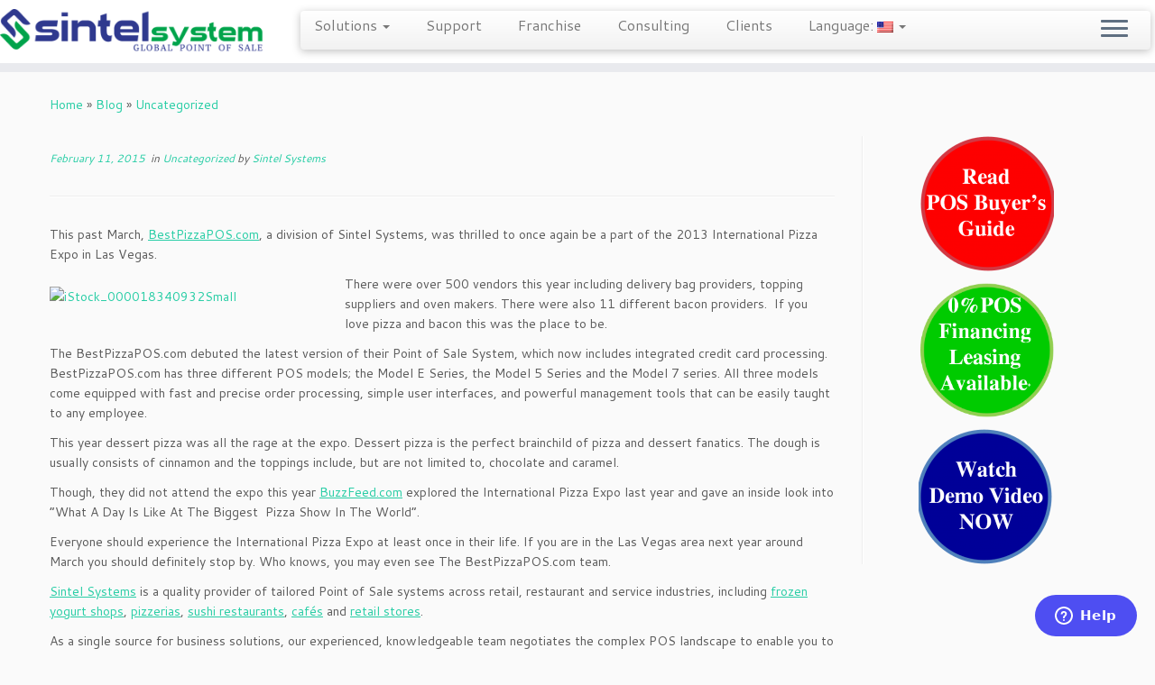

--- FILE ---
content_type: text/html; charset=UTF-8
request_url: https://sintelsystemspos.com/210/
body_size: 17054
content:
<!DOCTYPE html>
<!--[if IE 7]>
<html class="ie ie7 no-js" lang="en-US">
<![endif]-->
<!--[if IE 8]>
<html class="ie ie8 no-js" lang="en-US">
<![endif]-->
<!--[if !(IE 7) | !(IE 8)  ]><!-->
<html class="no-js" lang="en-US">
<!--<![endif]-->
	<head>
		<meta charset="UTF-8" />
		<meta http-equiv="X-UA-Compatible" content="IE=EDGE" />
		<meta name="viewport" content="width=device-width, initial-scale=1.0" />
        <link rel="profile"  href="https://gmpg.org/xfn/11" />
		<link rel="pingback" href="https://sintelsystemspos.com/xmlrpc.php" />
		<script>(function(html){html.className = html.className.replace(/\bno-js\b/,'js')})(document.documentElement);</script>
<title>Sintel Systems | 855-POS-SALE</title>
<meta name='robots' content='max-image-preview:large' />
<link rel='dns-prefetch' href='//fonts.googleapis.com' />
<link rel="alternate" type="application/rss+xml" title="Sintel Systems | 855-POS-SALE &raquo; Feed" href="https://sintelsystemspos.com/feed/" />
<link rel="alternate" type="application/rss+xml" title="Sintel Systems | 855-POS-SALE &raquo; Comments Feed" href="https://sintelsystemspos.com/comments/feed/" />
<link rel="alternate" type="application/rss+xml" title="Sintel Systems | 855-POS-SALE &raquo;  Comments Feed" href="https://sintelsystemspos.com/210/feed/" />
<link rel="alternate" title="oEmbed (JSON)" type="application/json+oembed" href="https://sintelsystemspos.com/wp-json/oembed/1.0/embed?url=https%3A%2F%2Fsintelsystemspos.com%2F210%2F" />
<link rel="alternate" title="oEmbed (XML)" type="text/xml+oembed" href="https://sintelsystemspos.com/wp-json/oembed/1.0/embed?url=https%3A%2F%2Fsintelsystemspos.com%2F210%2F&#038;format=xml" />
<style id='wp-img-auto-sizes-contain-inline-css' type='text/css'>
img:is([sizes=auto i],[sizes^="auto," i]){contain-intrinsic-size:3000px 1500px}
/*# sourceURL=wp-img-auto-sizes-contain-inline-css */
</style>
<link rel='stylesheet' id='imgmap_style-css' href='https://sintelsystemspos.com/wp-content/plugins/imagemapper/imgmap_style.css?ver=6.9' type='text/css' media='all' />
<link rel='stylesheet' id='tc-gfonts-css' href='//fonts.googleapis.com/css?family=Fjalla+One:400%7CCantarell:400' type='text/css' media='all' />
<style id='wp-emoji-styles-inline-css' type='text/css'>

	img.wp-smiley, img.emoji {
		display: inline !important;
		border: none !important;
		box-shadow: none !important;
		height: 1em !important;
		width: 1em !important;
		margin: 0 0.07em !important;
		vertical-align: -0.1em !important;
		background: none !important;
		padding: 0 !important;
	}
/*# sourceURL=wp-emoji-styles-inline-css */
</style>
<link rel='stylesheet' id='wp-block-library-css' href='https://sintelsystemspos.com/wp-includes/css/dist/block-library/style.min.css?ver=6.9' type='text/css' media='all' />
<style id='classic-theme-styles-inline-css' type='text/css'>
/*! This file is auto-generated */
.wp-block-button__link{color:#fff;background-color:#32373c;border-radius:9999px;box-shadow:none;text-decoration:none;padding:calc(.667em + 2px) calc(1.333em + 2px);font-size:1.125em}.wp-block-file__button{background:#32373c;color:#fff;text-decoration:none}
/*# sourceURL=/wp-includes/css/classic-themes.min.css */
</style>
<style id='global-styles-inline-css' type='text/css'>
:root{--wp--preset--aspect-ratio--square: 1;--wp--preset--aspect-ratio--4-3: 4/3;--wp--preset--aspect-ratio--3-4: 3/4;--wp--preset--aspect-ratio--3-2: 3/2;--wp--preset--aspect-ratio--2-3: 2/3;--wp--preset--aspect-ratio--16-9: 16/9;--wp--preset--aspect-ratio--9-16: 9/16;--wp--preset--color--black: #000000;--wp--preset--color--cyan-bluish-gray: #abb8c3;--wp--preset--color--white: #ffffff;--wp--preset--color--pale-pink: #f78da7;--wp--preset--color--vivid-red: #cf2e2e;--wp--preset--color--luminous-vivid-orange: #ff6900;--wp--preset--color--luminous-vivid-amber: #fcb900;--wp--preset--color--light-green-cyan: #7bdcb5;--wp--preset--color--vivid-green-cyan: #00d084;--wp--preset--color--pale-cyan-blue: #8ed1fc;--wp--preset--color--vivid-cyan-blue: #0693e3;--wp--preset--color--vivid-purple: #9b51e0;--wp--preset--gradient--vivid-cyan-blue-to-vivid-purple: linear-gradient(135deg,rgb(6,147,227) 0%,rgb(155,81,224) 100%);--wp--preset--gradient--light-green-cyan-to-vivid-green-cyan: linear-gradient(135deg,rgb(122,220,180) 0%,rgb(0,208,130) 100%);--wp--preset--gradient--luminous-vivid-amber-to-luminous-vivid-orange: linear-gradient(135deg,rgb(252,185,0) 0%,rgb(255,105,0) 100%);--wp--preset--gradient--luminous-vivid-orange-to-vivid-red: linear-gradient(135deg,rgb(255,105,0) 0%,rgb(207,46,46) 100%);--wp--preset--gradient--very-light-gray-to-cyan-bluish-gray: linear-gradient(135deg,rgb(238,238,238) 0%,rgb(169,184,195) 100%);--wp--preset--gradient--cool-to-warm-spectrum: linear-gradient(135deg,rgb(74,234,220) 0%,rgb(151,120,209) 20%,rgb(207,42,186) 40%,rgb(238,44,130) 60%,rgb(251,105,98) 80%,rgb(254,248,76) 100%);--wp--preset--gradient--blush-light-purple: linear-gradient(135deg,rgb(255,206,236) 0%,rgb(152,150,240) 100%);--wp--preset--gradient--blush-bordeaux: linear-gradient(135deg,rgb(254,205,165) 0%,rgb(254,45,45) 50%,rgb(107,0,62) 100%);--wp--preset--gradient--luminous-dusk: linear-gradient(135deg,rgb(255,203,112) 0%,rgb(199,81,192) 50%,rgb(65,88,208) 100%);--wp--preset--gradient--pale-ocean: linear-gradient(135deg,rgb(255,245,203) 0%,rgb(182,227,212) 50%,rgb(51,167,181) 100%);--wp--preset--gradient--electric-grass: linear-gradient(135deg,rgb(202,248,128) 0%,rgb(113,206,126) 100%);--wp--preset--gradient--midnight: linear-gradient(135deg,rgb(2,3,129) 0%,rgb(40,116,252) 100%);--wp--preset--font-size--small: 13px;--wp--preset--font-size--medium: 20px;--wp--preset--font-size--large: 36px;--wp--preset--font-size--x-large: 42px;--wp--preset--spacing--20: 0.44rem;--wp--preset--spacing--30: 0.67rem;--wp--preset--spacing--40: 1rem;--wp--preset--spacing--50: 1.5rem;--wp--preset--spacing--60: 2.25rem;--wp--preset--spacing--70: 3.38rem;--wp--preset--spacing--80: 5.06rem;--wp--preset--shadow--natural: 6px 6px 9px rgba(0, 0, 0, 0.2);--wp--preset--shadow--deep: 12px 12px 50px rgba(0, 0, 0, 0.4);--wp--preset--shadow--sharp: 6px 6px 0px rgba(0, 0, 0, 0.2);--wp--preset--shadow--outlined: 6px 6px 0px -3px rgb(255, 255, 255), 6px 6px rgb(0, 0, 0);--wp--preset--shadow--crisp: 6px 6px 0px rgb(0, 0, 0);}:where(.is-layout-flex){gap: 0.5em;}:where(.is-layout-grid){gap: 0.5em;}body .is-layout-flex{display: flex;}.is-layout-flex{flex-wrap: wrap;align-items: center;}.is-layout-flex > :is(*, div){margin: 0;}body .is-layout-grid{display: grid;}.is-layout-grid > :is(*, div){margin: 0;}:where(.wp-block-columns.is-layout-flex){gap: 2em;}:where(.wp-block-columns.is-layout-grid){gap: 2em;}:where(.wp-block-post-template.is-layout-flex){gap: 1.25em;}:where(.wp-block-post-template.is-layout-grid){gap: 1.25em;}.has-black-color{color: var(--wp--preset--color--black) !important;}.has-cyan-bluish-gray-color{color: var(--wp--preset--color--cyan-bluish-gray) !important;}.has-white-color{color: var(--wp--preset--color--white) !important;}.has-pale-pink-color{color: var(--wp--preset--color--pale-pink) !important;}.has-vivid-red-color{color: var(--wp--preset--color--vivid-red) !important;}.has-luminous-vivid-orange-color{color: var(--wp--preset--color--luminous-vivid-orange) !important;}.has-luminous-vivid-amber-color{color: var(--wp--preset--color--luminous-vivid-amber) !important;}.has-light-green-cyan-color{color: var(--wp--preset--color--light-green-cyan) !important;}.has-vivid-green-cyan-color{color: var(--wp--preset--color--vivid-green-cyan) !important;}.has-pale-cyan-blue-color{color: var(--wp--preset--color--pale-cyan-blue) !important;}.has-vivid-cyan-blue-color{color: var(--wp--preset--color--vivid-cyan-blue) !important;}.has-vivid-purple-color{color: var(--wp--preset--color--vivid-purple) !important;}.has-black-background-color{background-color: var(--wp--preset--color--black) !important;}.has-cyan-bluish-gray-background-color{background-color: var(--wp--preset--color--cyan-bluish-gray) !important;}.has-white-background-color{background-color: var(--wp--preset--color--white) !important;}.has-pale-pink-background-color{background-color: var(--wp--preset--color--pale-pink) !important;}.has-vivid-red-background-color{background-color: var(--wp--preset--color--vivid-red) !important;}.has-luminous-vivid-orange-background-color{background-color: var(--wp--preset--color--luminous-vivid-orange) !important;}.has-luminous-vivid-amber-background-color{background-color: var(--wp--preset--color--luminous-vivid-amber) !important;}.has-light-green-cyan-background-color{background-color: var(--wp--preset--color--light-green-cyan) !important;}.has-vivid-green-cyan-background-color{background-color: var(--wp--preset--color--vivid-green-cyan) !important;}.has-pale-cyan-blue-background-color{background-color: var(--wp--preset--color--pale-cyan-blue) !important;}.has-vivid-cyan-blue-background-color{background-color: var(--wp--preset--color--vivid-cyan-blue) !important;}.has-vivid-purple-background-color{background-color: var(--wp--preset--color--vivid-purple) !important;}.has-black-border-color{border-color: var(--wp--preset--color--black) !important;}.has-cyan-bluish-gray-border-color{border-color: var(--wp--preset--color--cyan-bluish-gray) !important;}.has-white-border-color{border-color: var(--wp--preset--color--white) !important;}.has-pale-pink-border-color{border-color: var(--wp--preset--color--pale-pink) !important;}.has-vivid-red-border-color{border-color: var(--wp--preset--color--vivid-red) !important;}.has-luminous-vivid-orange-border-color{border-color: var(--wp--preset--color--luminous-vivid-orange) !important;}.has-luminous-vivid-amber-border-color{border-color: var(--wp--preset--color--luminous-vivid-amber) !important;}.has-light-green-cyan-border-color{border-color: var(--wp--preset--color--light-green-cyan) !important;}.has-vivid-green-cyan-border-color{border-color: var(--wp--preset--color--vivid-green-cyan) !important;}.has-pale-cyan-blue-border-color{border-color: var(--wp--preset--color--pale-cyan-blue) !important;}.has-vivid-cyan-blue-border-color{border-color: var(--wp--preset--color--vivid-cyan-blue) !important;}.has-vivid-purple-border-color{border-color: var(--wp--preset--color--vivid-purple) !important;}.has-vivid-cyan-blue-to-vivid-purple-gradient-background{background: var(--wp--preset--gradient--vivid-cyan-blue-to-vivid-purple) !important;}.has-light-green-cyan-to-vivid-green-cyan-gradient-background{background: var(--wp--preset--gradient--light-green-cyan-to-vivid-green-cyan) !important;}.has-luminous-vivid-amber-to-luminous-vivid-orange-gradient-background{background: var(--wp--preset--gradient--luminous-vivid-amber-to-luminous-vivid-orange) !important;}.has-luminous-vivid-orange-to-vivid-red-gradient-background{background: var(--wp--preset--gradient--luminous-vivid-orange-to-vivid-red) !important;}.has-very-light-gray-to-cyan-bluish-gray-gradient-background{background: var(--wp--preset--gradient--very-light-gray-to-cyan-bluish-gray) !important;}.has-cool-to-warm-spectrum-gradient-background{background: var(--wp--preset--gradient--cool-to-warm-spectrum) !important;}.has-blush-light-purple-gradient-background{background: var(--wp--preset--gradient--blush-light-purple) !important;}.has-blush-bordeaux-gradient-background{background: var(--wp--preset--gradient--blush-bordeaux) !important;}.has-luminous-dusk-gradient-background{background: var(--wp--preset--gradient--luminous-dusk) !important;}.has-pale-ocean-gradient-background{background: var(--wp--preset--gradient--pale-ocean) !important;}.has-electric-grass-gradient-background{background: var(--wp--preset--gradient--electric-grass) !important;}.has-midnight-gradient-background{background: var(--wp--preset--gradient--midnight) !important;}.has-small-font-size{font-size: var(--wp--preset--font-size--small) !important;}.has-medium-font-size{font-size: var(--wp--preset--font-size--medium) !important;}.has-large-font-size{font-size: var(--wp--preset--font-size--large) !important;}.has-x-large-font-size{font-size: var(--wp--preset--font-size--x-large) !important;}
:where(.wp-block-post-template.is-layout-flex){gap: 1.25em;}:where(.wp-block-post-template.is-layout-grid){gap: 1.25em;}
:where(.wp-block-term-template.is-layout-flex){gap: 1.25em;}:where(.wp-block-term-template.is-layout-grid){gap: 1.25em;}
:where(.wp-block-columns.is-layout-flex){gap: 2em;}:where(.wp-block-columns.is-layout-grid){gap: 2em;}
:root :where(.wp-block-pullquote){font-size: 1.5em;line-height: 1.6;}
/*# sourceURL=global-styles-inline-css */
</style>
<link rel='stylesheet' id='customizr-fa-css' href='https://sintelsystemspos.com/wp-content/themes/customizr/assets/shared/fonts/fa/css/fontawesome-all.min.css?ver=4.4.24' type='text/css' media='all' />
<link rel='stylesheet' id='customizr-common-css' href='https://sintelsystemspos.com/wp-content/themes/customizr/inc/assets/css/tc_common.min.css?ver=4.4.24' type='text/css' media='all' />
<link rel='stylesheet' id='customizr-skin-css' href='https://sintelsystemspos.com/wp-content/themes/customizr/inc/assets/css/blue3.min.css?ver=4.4.24' type='text/css' media='all' />
<style id='customizr-skin-inline-css' type='text/css'>

                  .site-title,.site-description,h1,h2,h3,.tc-dropcap {
                    font-family : 'Fjalla One';
                    font-weight : 400;
                  }

                  body,.navbar .nav>li>a {
                    font-family : 'Cantarell';
                    font-weight : 400;
                  }
table { border-collapse: separate; }
                           body table { border-collapse: collapse; }
                          
.social-links .social-icon:before { content: none } 
header.tc-header {border-top: none;}

.sticky-enabled .tc-shrink-on .site-logo img {
    					height:30px!important;width:auto!important
    				}

    				.sticky-enabled .tc-shrink-on .brand .site-title {
    					font-size:0.6em;opacity:0.8;line-height:1.2em
    				}

@media (max-width: 979px) {
          .tc-second-menu-on .nav-collapse {
            width: inherit;
            overflow: visible;
            height: inherit;
            position:relative;
            top: inherit;
            -webkit-box-shadow: none;
            -moz-box-shadow: none;
            box-shadow: none;
            background: inherit;
          }

          .logo-centered.tc-second-menu-display-in-header-when-mobile .pull-menu-center .navbar .nav-collapse {
              width: 100%;
              text-align: center;
          }

          .logo-centered.tc-second-menu-display-in-header-when-mobile .pull-menu-center .navbar .nav-collapse .nav {
              float: initial;
              display: inline-block;
              margin: 0 -12px;
              text-align: initial;
          }

          .tc-sticky-header.sticky-enabled #tc-page-wrap .nav-collapse, #tc-page-wrap .tc-second-menu-hide-when-mobile .nav-collapse.collapse .nav {
            display:none !important;
          }

          .tc-second-menu-on .tc-hover-menu.nav ul.dropdown-menu {
            display:none;
          }
          .tc-second-menu-on .navbar .nav-collapse ul.nav>li li a {
            padding: 3px 20px;
          }
          .tc-second-menu-on .nav-collapse.collapse .nav {
            display: block;
            float: left;
            margin: inherit;
          }
          .tc-second-menu-on .nav-collapse .nav>li {
            float:left;
          }
          .tc-second-menu-on .nav-collapse .dropdown-menu {
            position:absolute;
            display: none;
            -webkit-box-shadow: 0 2px 8px rgba(0,0,0,.2);
            -moz-box-shadow: 0 2px 8px rgba(0,0,0,.2);
            box-shadow: 0 2px 8px rgba(0,0,0,.2);
            background-color: #fff;
            -webkit-border-radius: 6px;
            -moz-border-radius: 6px;
            border-radius: 6px;
            -webkit-background-clip: padding-box;
            -moz-background-clip: padding;
            background-clip: padding-box;
            padding: 5px 0;
          }
          .tc-second-menu-on .navbar .nav>li>.dropdown-menu:after, .navbar .nav>li>.dropdown-menu:before{
            content: '';
            display: inline-block;
            position: absolute;
          }
          .tc-second-menu-on .tc-hover-menu.nav .caret {
            display:inline-block;
          }
          .tc-second-menu-on .tc-hover-menu.nav li:hover>ul {
            display: block;
          }
          .tc-second-menu-on .nav a, .tc-second-menu-on .tc-hover-menu.nav a {
            border-bottom: none;
          }
          .tc-second-menu-on .dropdown-menu>li>a {
            padding: 3px 20px;
          }
          .tc-second-menu-on .tc-submenu-move .dropdown-menu>li>a:focus,.tc-second-menu-on .tc-submenu-move .dropdown-menu>li>a:hover,.tc-second-menu-on .tc-submenu-move .dropdown-submenu:focus>a, .tc-second-menu-on .tc-submenu-move .dropdown-submenu:hover>a {
            padding-left: 1.63em
          }
          .tc-second-menu-on .tc-submenu-fade .nav>li>ul {
            opacity: 0;
            top: 75%;
            visibility: hidden;
            display: block;
            -webkit-transition: all .2s ease-in-out;
            -moz-transition: all .2s ease-in-out;
            -o-transition: all .2s ease-in-out;
            -ms-transition: all .2s ease-in-out;
            transition: all .2s ease-in-out;
          }
          .tc-second-menu-on .tc-submenu-fade .nav li.open>ul, .tc-second-menu-on .tc-submenu-fade .tc-hover-menu.nav li:hover>ul {
            opacity: 1;
            top: 95%;
            visibility: visible;
          }
          .tc-second-menu-on .tc-submenu-move .dropdown-menu>li>a {
            -webkit-transition: all ease .241s;
            -moz-transition: all ease .241s;
            -o-transition: all ease .241s;
            transition: all ease .241s;
          }
          .tc-second-menu-on .dropdown-submenu>.dropdown-menu {
            top: 110%;
            left: 30%;
            left: 30%\9;
            top: 0\9;
            margin-top: -6px;
            margin-left: -1px;
            -webkit-border-radius: 6px;
            -moz-border-radius: 6px;
            border-radius: 6px;
          }
          .tc-second-menu-on .dropdown-submenu>a:after {
            content: ' ';
          }
        }


        .sticky-enabled .tc-second-menu-on .nav-collapse.collapse {
          clear:none;
        }


          #tc-sn { width: 330px;}
          .tc-sn-visible[class*=sn-left] #tc-page-wrap { left: 330px; }
          .tc-sn-visible[class*=sn-right] #tc-page-wrap { right: 330px; }
          [class*=sn-right].sn-close #tc-page-wrap, [class*=sn-left].sn-open #tc-page-wrap {
            -webkit-transform: translate3d( 330px, 0, 0 );
            -moz-transform: translate3d( 330px, 0, 0 );
            transform: translate3d( 330px, 0, 0 );
          }
          [class*=sn-right].sn-open #tc-page-wrap, [class*=sn-left].sn-close #tc-page-wrap {
            -webkit-transform: translate3d( -330px, 0, 0 );
            -moz-transform: translate3d( -330px, 0, 0 );
             transform: translate3d( -330px, 0, 0 );
          }
          /* stick the sticky header to the left/right of the page wrapper */
          .tc-sticky-header.tc-sn-visible:not(.animating)[class*=sn-left] .tc-header { left: 330px; }
          .tc-sticky-header.tc-sn-visible:not(.animating)[class*=sn-right] .tc-header { right: 330px; }
          /* ie<9 breaks using :not */
          .no-csstransforms3d .tc-sticky-header.tc-sn-visible[class*=sn-left] .tc-header { left: 330px; }
          .no-csstransforms3d .tc-sticky-header.tc-sn-visible[class*=sn-right] .tc-header { right: 330px; }
      
/*# sourceURL=customizr-skin-inline-css */
</style>
<link rel='stylesheet' id='customizr-style-css' href='https://sintelsystemspos.com/wp-content/themes/customizr/style.css?ver=4.4.24' type='text/css' media='all' />
<link rel='stylesheet' id='fancyboxcss-css' href='https://sintelsystemspos.com/wp-content/themes/customizr/assets/front/js/libs/fancybox/jquery.fancybox-1.3.4.min.css?ver=6.9' type='text/css' media='all' />
<script type="text/javascript" src="https://sintelsystemspos.com/wp-includes/js/jquery/jquery.min.js?ver=3.7.1" id="jquery-core-js"></script>
<script type="text/javascript" src="https://sintelsystemspos.com/wp-includes/js/jquery/jquery-migrate.min.js?ver=3.4.1" id="jquery-migrate-js"></script>
<script type="text/javascript" id="utils-js-extra">
/* <![CDATA[ */
var userSettings = {"url":"/","uid":"0","time":"1768975320","secure":"1"};
//# sourceURL=utils-js-extra
/* ]]> */
</script>
<script type="text/javascript" src="https://sintelsystemspos.com/wp-includes/js/utils.min.js?ver=6.9" id="utils-js"></script>
<script type="text/javascript" src="https://sintelsystemspos.com/wp-content/plugins/imagemapper/script/jquery.imagemapster.min.js?ver=6.9" id="imgmap_imagemapster-js"></script>
<script type="text/javascript" id="imgmap_script-js-extra">
/* <![CDATA[ */
var imgmap = {"ajaxurl":"https://sintelsystemspos.com/wp-admin/admin-ajax.php","pulseOption":"never","admin_logged":"","alt_dialog":"1"};
//# sourceURL=imgmap_script-js-extra
/* ]]> */
</script>
<script type="text/javascript" src="https://sintelsystemspos.com/wp-content/plugins/imagemapper/imagemapper_script.js?ver=6.9" id="imgmap_script-js"></script>
<script type="text/javascript" src="https://sintelsystemspos.com/wp-content/themes/customizr/assets/front/js/libs/modernizr.min.js?ver=4.4.24" id="modernizr-js"></script>
<script type="text/javascript" src="https://sintelsystemspos.com/wp-content/themes/customizr/assets/front/js/libs/fancybox/jquery.fancybox-1.3.4.min.js?ver=4.4.24" id="tc-fancybox-js"></script>
<script type="text/javascript" src="https://sintelsystemspos.com/wp-includes/js/underscore.min.js?ver=1.13.7" id="underscore-js"></script>
<script type="text/javascript" id="tc-scripts-js-extra">
/* <![CDATA[ */
var TCParams = {"_disabled":[],"FancyBoxState":"1","FancyBoxAutoscale":"1","SliderName":"","SliderDelay":"","SliderHover":"1","centerSliderImg":"1","SmoothScroll":{"Enabled":true,"Options":{"touchpadSupport":false}},"anchorSmoothScroll":"easeOutExpo","anchorSmoothScrollExclude":{"simple":["[class*=edd]",".tc-carousel-control",".carousel-control","[data-toggle=\"modal\"]","[data-toggle=\"dropdown\"]","[data-toggle=\"tooltip\"]","[data-toggle=\"popover\"]","[data-toggle=\"collapse\"]","[data-toggle=\"tab\"]","[data-toggle=\"pill\"]","[class*=upme]","[class*=um-]"],"deep":{"classes":[],"ids":[]}},"ReorderBlocks":"1","centerAllImg":"1","HasComments":"","LeftSidebarClass":".span3.left.tc-sidebar","RightSidebarClass":".span3.right.tc-sidebar","LoadModernizr":"1","stickyCustomOffset":{"_initial":0,"_scrolling":0,"options":{"_static":true,"_element":""}},"stickyHeader":"1","dropdowntoViewport":"","timerOnScrollAllBrowsers":"1","extLinksStyle":"","extLinksTargetExt":"1","extLinksSkipSelectors":{"classes":["btn","button"],"ids":[]},"dropcapEnabled":"","dropcapWhere":{"post":"","page":""},"dropcapMinWords":"50","dropcapSkipSelectors":{"tags":["IMG","IFRAME","H1","H2","H3","H4","H5","H6","BLOCKQUOTE","UL","OL"],"classes":["btn","tc-placeholder-wrap"],"id":[]},"imgSmartLoadEnabled":"","imgSmartLoadOpts":{"parentSelectors":[".article-container",".__before_main_wrapper",".widget-front"],"opts":{"excludeImg":[".tc-holder-img"]}},"imgSmartLoadsForSliders":"","goldenRatio":"1.618","gridGoldenRatioLimit":"350","isSecondMenuEnabled":"1","secondMenuRespSet":"in-sn-before","isParallaxOn":"1","parallaxRatio":"0.55","pluginCompats":[],"adminAjaxUrl":"https://sintelsystemspos.com/wp-admin/admin-ajax.php","ajaxUrl":"https://sintelsystemspos.com/?czrajax=1","frontNonce":{"id":"CZRFrontNonce","handle":"a61125b3a3"},"isDevMode":"","isModernStyle":"","i18n":{"Permanently dismiss":"Permanently dismiss"},"version":"4.4.24","frontNotifications":{"styleSwitcher":{"enabled":false,"content":"","dismissAction":"dismiss_style_switcher_note_front","ajaxUrl":"https://sintelsystemspos.com/wp-admin/admin-ajax.php"}}};
//# sourceURL=tc-scripts-js-extra
/* ]]> */
</script>
<script type="text/javascript" src="https://sintelsystemspos.com/wp-content/themes/customizr/inc/assets/js/tc-scripts.min.js?ver=4.4.24" id="tc-scripts-js"></script>
<link rel="https://api.w.org/" href="https://sintelsystemspos.com/wp-json/" /><link rel="alternate" title="JSON" type="application/json" href="https://sintelsystemspos.com/wp-json/wp/v2/posts/210" /><link rel="EditURI" type="application/rsd+xml" title="RSD" href="https://sintelsystemspos.com/xmlrpc.php?rsd" />
<meta name="generator" content="WordPress 6.9" />
<link rel="canonical" href="https://sintelsystemspos.com/210/" />
<link rel='shortlink' href='https://sintelsystemspos.com/?p=210' />
<style type="text/css">
.qtranxs_flag_en {background-image: url(https://sintelsystemspos.com/wp-content/plugins/qtranslate-x/flags/gb.png); background-repeat: no-repeat;}
.qtranxs_flag_de {background-image: url(https://sintelsystemspos.com/wp-content/plugins/qtranslate-x/flags/de.png); background-repeat: no-repeat;}
</style>
<link hreflang="en" href="https://sintelsystemspos.com/en/210/" rel="alternate" />
<link hreflang="es" href="https://sintelsystemspos.com/es/210/" rel="alternate" />
<link hreflang="fr" href="https://sintelsystemspos.com/fr/210/" rel="alternate" />
<link hreflang="it" href="https://sintelsystemspos.com/it/210/" rel="alternate" />
<link hreflang="pt" href="https://sintelsystemspos.com/pt/210/" rel="alternate" />
<link hreflang="de" href="https://sintelsystemspos.com/de/210/" rel="alternate" />
<link hreflang="ar" href="https://sintelsystemspos.com/ar/210/" rel="alternate" />
<link hreflang="zh" href="https://sintelsystemspos.com/zh/210/" rel="alternate" />
<link hreflang="ru" href="https://sintelsystemspos.com/ru/210/" rel="alternate" />
<link hreflang="kr" href="https://sintelsystemspos.com/kr/210/" rel="alternate" />
<link hreflang="ja" href="https://sintelsystemspos.com/ja/210/" rel="alternate" />
<link hreflang="x-default" href="https://sintelsystemspos.com/210/" rel="alternate" />
<meta name="generator" content="qTranslate-X 3.4.6.8" />

        <script type="text/javascript">
            var jQueryMigrateHelperHasSentDowngrade = false;

			window.onerror = function( msg, url, line, col, error ) {
				// Break out early, do not processing if a downgrade reqeust was already sent.
				if ( jQueryMigrateHelperHasSentDowngrade ) {
					return true;
                }

				var xhr = new XMLHttpRequest();
				var nonce = 'a4b229ed63';
				var jQueryFunctions = [
					'andSelf',
					'browser',
					'live',
					'boxModel',
					'support.boxModel',
					'size',
					'swap',
					'clean',
					'sub',
                ];
				var match_pattern = /\)\.(.+?) is not a function/;
                var erroredFunction = msg.match( match_pattern );

                // If there was no matching functions, do not try to downgrade.
                if ( null === erroredFunction || typeof erroredFunction !== 'object' || typeof erroredFunction[1] === "undefined" || -1 === jQueryFunctions.indexOf( erroredFunction[1] ) ) {
                    return true;
                }

                // Set that we've now attempted a downgrade request.
                jQueryMigrateHelperHasSentDowngrade = true;

				xhr.open( 'POST', 'https://sintelsystemspos.com/wp-admin/admin-ajax.php' );
				xhr.setRequestHeader( 'Content-Type', 'application/x-www-form-urlencoded' );
				xhr.onload = function () {
					var response,
                        reload = false;

					if ( 200 === xhr.status ) {
                        try {
                        	response = JSON.parse( xhr.response );

                        	reload = response.data.reload;
                        } catch ( e ) {
                        	reload = false;
                        }
                    }

					// Automatically reload the page if a deprecation caused an automatic downgrade, ensure visitors get the best possible experience.
					if ( reload ) {
						location.reload();
                    }
				};

				xhr.send( encodeURI( 'action=jquery-migrate-downgrade-version&_wpnonce=' + nonce ) );

				// Suppress error alerts in older browsers
				return true;
			}
        </script>

		<meta name="generator" content="Elementor 3.34.2; features: additional_custom_breakpoints; settings: css_print_method-external, google_font-enabled, font_display-auto">
			<style>
				.e-con.e-parent:nth-of-type(n+4):not(.e-lazyloaded):not(.e-no-lazyload),
				.e-con.e-parent:nth-of-type(n+4):not(.e-lazyloaded):not(.e-no-lazyload) * {
					background-image: none !important;
				}
				@media screen and (max-height: 1024px) {
					.e-con.e-parent:nth-of-type(n+3):not(.e-lazyloaded):not(.e-no-lazyload),
					.e-con.e-parent:nth-of-type(n+3):not(.e-lazyloaded):not(.e-no-lazyload) * {
						background-image: none !important;
					}
				}
				@media screen and (max-height: 640px) {
					.e-con.e-parent:nth-of-type(n+2):not(.e-lazyloaded):not(.e-no-lazyload),
					.e-con.e-parent:nth-of-type(n+2):not(.e-lazyloaded):not(.e-no-lazyload) * {
						background-image: none !important;
					}
				}
			</style>
					<style type="text/css" id="wp-custom-css">
			
.badge, .label {
    font-size: 11.84px;
    font-weight: 700;
    line-height: 14px;
    color: #999999;
    white-space: nowrap;
}


  (function(i,s,o,g,r,a,m){i[\&#039;GoogleAnalyticsObject\&#039;]=r;i[r]=i[r]||function(){
  (i[r].q=i[r].q||[]).push(arguments)},i[r].l=1*new Date();a=s.createElement(o),
  m=s.getElementsByTagName(o)[0];a.async=1;a.src=g;m.parentNode.insertBefore(a,m)
  })(window,document,\&#039;script\&#039;,\&#039;//www.google-analytics.com/analytics.js\&#039;,\&#039;ga\&#039;);

  ga(\&#039;create\&#039;, \&#039;UA-72097824-1\&#039;, \&#039;auto\&#039;);
  ga(\&#039;send\&#039;, \&#039;pageview\&#039;);

		</style>
			</head>
	
	<body class="wp-singular post-template-default single single-post postid-210 single-format-standard wp-custom-logo wp-embed-responsive wp-theme-customizr tc-fade-hover-links tc-r-sidebar tc-center-images skin-blue3 customizr-4-4-24 tc-sticky-header sticky-disabled tc-transparent-on-scroll tc-side-menu elementor-default elementor-kit-3651 sn-right" >
            <a class="screen-reader-text skip-link" href="#content">Skip to content</a>
                  <nav id="tc-sn" class="tc-sn navbar">
            <div class="tc-sn-inner nav-collapse">
              <div class="btn-toggle-nav sn-toggle pull-right"><button type="button" class="btn menu-btn"  title="Close" aria-label="Close"><span class="icon-bar"></span><span class="icon-bar"></span><span class="icon-bar"></span> </button></div><div class="sn-nav-wrapper"><div class="menu-top-right-links-container"><ul id="menu-top-right-links" class="nav sn-nav"><li id="menu-item-1700" class="menu-item menu-item-type-post_type menu-item-object-page menu-item-1700"><a href="https://sintelsystemspos.com/my-account/">My Account</a></li>
<li id="menu-item-1701" class="menu-item menu-item-type-post_type menu-item-object-page menu-item-1701"><a href="https://sintelsystemspos.com/about/">About Sintel</a></li>
<li id="menu-item-1702" class="menu-item menu-item-type-post_type menu-item-object-page menu-item-1702"><a href="https://sintelsystemspos.com/contact-us/">Contact Us</a></li>
<li id="menu-item-2074" class="menu-item menu-item-type-post_type menu-item-object-page menu-item-2074"><a href="https://sintelsystemspos.com/careers/">Careers</a></li>
</ul></div></div>            </div><!--.tc-sn-inner -->
          </nav><!-- //#tc-sn -->
        
    <div id="tc-page-wrap" class="">

  		
  	   	<header class="tc-header clearfix row-fluid tc-tagline-on tc-title-logo-off  tc-shrink-on tc-menu-on logo-left tc-second-menu-on tc-second-menu-in-sn-before-when-mobile">
  			
        <div class="brand span3 pull-left">
        <a class="site-logo" href="https://sintelsystemspos.com/" aria-label="Sintel Systems | 855-POS-SALE | Direct &amp; Single-Source Omni Channel POS"><img src="https://sintelsystemspos.com/wp-content/uploads/2020/03/cropped-Sintel-System-POS.png" alt="Back Home" width="674" height="114"   class=" attachment-3660"/></a>        </div> <!-- brand span3 -->

              	<div class="navbar-wrapper clearfix span9 tc-submenu-fade tc-submenu-move tc-open-on-hover pull-menu-left">
        	<div class="navbar resp">
          		<div class="navbar-inner" role="navigation">
            		<div class="row-fluid">
              		<div class="btn-toggle-nav sn-toggle pull-right"><button type="button" class="btn menu-btn"  title="Open the menu" aria-label="Open the menu"><span class="icon-bar"></span><span class="icon-bar"></span><span class="icon-bar"></span> </button></div><div class="nav-collapse collapse tc-hover-menu-wrapper"><div class="menu-menu-1-container"><ul id="menu-menu-3" class="nav tc-hover-menu"><li class="menu-item menu-item-type-post_type menu-item-object-page menu-item-has-children dropdown menu-item-1257"><a href="https://sintelsystemspos.com/point-of-sale/">Solutions <strong class="caret"></strong></a>
<ul class="dropdown-menu">
	<li class="menu-item menu-item-type-post_type menu-item-object-page menu-item-has-children dropdown-submenu menu-item-1264"><a href="https://sintelsystemspos.com/point-of-sale/food-service-pos/">Food Service POS</a>
<ul class="dropdown-menu">
		<li class="menu-item menu-item-type-post_type menu-item-object-page menu-item-1390"><a href="https://sintelsystemspos.com/point-of-sale/food-service-pos/fast-food-pos-and-quick-serve-pos/">Fast Food POS and Quick Serve POS</a></li>
		<li class="menu-item menu-item-type-post_type menu-item-object-page menu-item-1382"><a href="https://sintelsystemspos.com/point-of-sale/food-service-pos/frozen-yogurt-pos/">Frozen Yogurt POS</a></li>
		<li class="menu-item menu-item-type-post_type menu-item-object-page menu-item-1384"><a href="https://sintelsystemspos.com/point-of-sale/food-service-pos/bakery-pos-and-cupcake-pos/">Bakery POS and Cupcake POS</a></li>
		<li class="menu-item menu-item-type-post_type menu-item-object-page menu-item-1385"><a href="https://sintelsystemspos.com/point-of-sale/food-service-pos/bar-pos-grill-pos/">Bar POS – Grill POS</a></li>
		<li class="menu-item menu-item-type-post_type menu-item-object-page menu-item-1387"><a href="https://sintelsystemspos.com/point-of-sale/food-service-pos/chinese-food-pos-asian-cuisine-pos/">Chinese Food POS – Asian Cuisine POS</a></li>
		<li class="menu-item menu-item-type-post_type menu-item-object-page menu-item-1386"><a href="https://sintelsystemspos.com/point-of-sale/food-service-pos/cafeteria-pos/">Cafeteria POS</a></li>
		<li class="menu-item menu-item-type-post_type menu-item-object-page menu-item-1383"><a href="https://sintelsystemspos.com/point-of-sale/food-service-pos/frozen-yogurt-pos-with-gram-scale/">Frozen Yogurt POS with Gram Scale</a></li>
		<li class="menu-item menu-item-type-post_type menu-item-object-page menu-item-1388"><a href="https://sintelsystemspos.com/point-of-sale/food-service-pos/coffee-shop-pos/">Coffee Shop POS</a></li>
		<li class="menu-item menu-item-type-post_type menu-item-object-page menu-item-1389"><a href="https://sintelsystemspos.com/point-of-sale/food-service-pos/gelato-pos-ice-cream-pos/">Gelato POS – Ice Cream POS</a></li>
		<li class="menu-item menu-item-type-post_type menu-item-object-page menu-item-1391"><a href="https://sintelsystemspos.com/point-of-sale/food-service-pos/juice-bar-pos/">Juice Bar POS</a></li>
		<li class="menu-item menu-item-type-post_type menu-item-object-page menu-item-1392"><a href="https://sintelsystemspos.com/point-of-sale/food-service-pos/hot-dog-pos-sausage-pos/">Hot Dog POS – Sausage POS</a></li>
		<li class="menu-item menu-item-type-post_type menu-item-object-page menu-item-1393"><a href="https://sintelsystemspos.com/point-of-sale/food-service-pos/kabob-restaurant-pos/">Kabob Restaurant POS</a></li>
		<li class="menu-item menu-item-type-post_type menu-item-object-page menu-item-1437"><a href="https://sintelsystemspos.com/point-of-sale/food-service-pos/pizzeria-pos/">Pizzeria POS</a></li>
		<li class="menu-item menu-item-type-post_type menu-item-object-page menu-item-1439"><a href="https://sintelsystemspos.com/point-of-sale/food-service-pos/steakhouse-pos/">Steakhouse POS</a></li>
		<li class="menu-item menu-item-type-post_type menu-item-object-page menu-item-1440"><a href="https://sintelsystemspos.com/point-of-sale/food-service-pos/sushi-pos-and-japanese-food-pos/">Sushi POS and Japanese Food POS</a></li>
	</ul>
</li>
	<li class="menu-item menu-item-type-post_type menu-item-object-page menu-item-has-children dropdown-submenu menu-item-1707"><a href="https://sintelsystemspos.com/point-of-sale/retail-pos/">Retail POS</a>
<ul class="dropdown-menu">
		<li class="menu-item menu-item-type-post_type menu-item-object-page menu-item-1708"><a href="https://sintelsystemspos.com/point-of-sale/retail-pos/antique-store-pos/">Antique Store POS</a></li>
		<li class="menu-item menu-item-type-post_type menu-item-object-page menu-item-1709"><a href="https://sintelsystemspos.com/point-of-sale/retail-pos/appliance-store-pos/">Appliance Store POS</a></li>
		<li class="menu-item menu-item-type-post_type menu-item-object-page menu-item-1710"><a href="https://sintelsystemspos.com/point-of-sale/retail-pos/arts-and-crafts-store-pos/">Arts and Crafts Store POS</a></li>
		<li class="menu-item menu-item-type-post_type menu-item-object-page menu-item-1711"><a href="https://sintelsystemspos.com/point-of-sale/retail-pos/bicycle-store-pos/">Bicycle Store POS</a></li>
		<li class="menu-item menu-item-type-post_type menu-item-object-page menu-item-1712"><a href="https://sintelsystemspos.com/point-of-sale/retail-pos/bookstore-pos/">Bookstore POS</a></li>
		<li class="menu-item menu-item-type-post_type menu-item-object-page menu-item-1713"><a href="https://sintelsystemspos.com/point-of-sale/retail-pos/candy-pos-chocolate-store-pos/">Candy POS – Chocolate Store POS</a></li>
		<li class="menu-item menu-item-type-post_type menu-item-object-page menu-item-1714"><a href="https://sintelsystemspos.com/point-of-sale/retail-pos/cellular-phone-store-pos/">Cellular Phone Store POS</a></li>
		<li class="menu-item menu-item-type-post_type menu-item-object-page menu-item-1715"><a href="https://sintelsystemspos.com/point-of-sale/retail-pos/cigar-smoke-shop-pos-cigarette-pos/">Cigar Smoke Shop POS – Cigarette POS</a></li>
		<li class="menu-item menu-item-type-post_type menu-item-object-page menu-item-1716"><a href="https://sintelsystemspos.com/point-of-sale/retail-pos/clothing-store-pos/">Clothing Store POS</a></li>
		<li class="menu-item menu-item-type-post_type menu-item-object-page menu-item-1717"><a href="https://sintelsystemspos.com/point-of-sale/retail-pos/convenience-store-pos/">Convenience Store POS</a></li>
		<li class="menu-item menu-item-type-post_type menu-item-object-page menu-item-1718"><a href="https://sintelsystemspos.com/point-of-sale/retail-pos/gift-shop-pos/">Gift Shop POS</a></li>
		<li class="menu-item menu-item-type-post_type menu-item-object-page menu-item-1720"><a href="https://sintelsystemspos.com/point-of-sale/retail-pos/liquor-store-pos/">Liquor Store POS</a></li>
		<li class="menu-item menu-item-type-post_type menu-item-object-page menu-item-2876"><a href="https://sintelsystemspos.com/gift-loyalty-card-mobile-app/">Gift/Loyalty Card Mobile App</a></li>
		<li class="menu-item menu-item-type-post_type menu-item-object-page menu-item-2877"><a href="https://sintelsystemspos.com/gift-loyalty-card-mobile-app/">Gift/Loyalty Card Mobile App</a></li>
	</ul>
</li>
	<li class="menu-item menu-item-type-custom menu-item-object-custom menu-item-has-children dropdown-submenu menu-item-1929"><a href="https://sintelsystemspos.com/tablet-solutions">iPad/Tablet Solutions</a>
<ul class="dropdown-menu">
		<li class="menu-item menu-item-type-custom menu-item-object-custom menu-item-2078"><a href="https://sintelsystemspos.com/tablet-solutions">iPad/Tablet Solutions</a></li>
	</ul>
</li>
</ul>
</li>
<li class="menu-item menu-item-type-post_type menu-item-object-page menu-item-1722"><a href="https://sintelsystemspos.com/support/">Support</a></li>
<li class="menu-item menu-item-type-post_type menu-item-object-page menu-item-1721"><a href="https://sintelsystemspos.com/franchise/">Franchise</a></li>
<li class="menu-item menu-item-type-custom menu-item-object-custom menu-item-1724"><a href="http://www.affiliatedrecon.com">Consulting</a></li>
<li class="menu-item menu-item-type-post_type menu-item-object-page menu-item-3715"><a href="https://sintelsystemspos.com/clients/">Clients</a></li>
<li class="qtranxs-lang-menu qtranxs-lang-menu-en menu-item menu-item-type-custom menu-item-object-custom menu-item-has-children dropdown menu-item-1725"><a href="#" title="English">Language:&nbsp;<img src="https://sintelsystemspos.com/wp-content/plugins/qtranslate-x/flags/us.png" alt="English" /> <strong class="caret"></strong></a>
<ul class="dropdown-menu">
	<li class="qtranxs-lang-menu-item qtranxs-lang-menu-item-en menu-item menu-item-type-custom menu-item-object-custom menu-item-3716"><a href="https://sintelsystemspos.com/en/210/" title="English"><img src="https://sintelsystemspos.com/wp-content/plugins/qtranslate-x/flags/us.png" alt="English" />&nbsp;English</a></li>
	<li class="qtranxs-lang-menu-item qtranxs-lang-menu-item-es menu-item menu-item-type-custom menu-item-object-custom menu-item-3717"><a href="https://sintelsystemspos.com/es/210/" title="Español"><img src="https://sintelsystemspos.com/wp-content/plugins/qtranslate-x/flags/es.png" alt="Español" />&nbsp;Español</a></li>
	<li class="qtranxs-lang-menu-item qtranxs-lang-menu-item-fr menu-item menu-item-type-custom menu-item-object-custom menu-item-3718"><a href="https://sintelsystemspos.com/fr/210/" title="Français"><img src="https://sintelsystemspos.com/wp-content/plugins/qtranslate-x/flags/fr.png" alt="Français" />&nbsp;Français</a></li>
	<li class="qtranxs-lang-menu-item qtranxs-lang-menu-item-it menu-item menu-item-type-custom menu-item-object-custom menu-item-3719"><a href="https://sintelsystemspos.com/it/210/" title="Italiano"><img src="https://sintelsystemspos.com/wp-content/plugins/qtranslate-x/flags/it.png" alt="Italiano" />&nbsp;Italiano</a></li>
	<li class="qtranxs-lang-menu-item qtranxs-lang-menu-item-pt menu-item menu-item-type-custom menu-item-object-custom menu-item-3720"><a href="https://sintelsystemspos.com/pt/210/" title="Português"><img src="https://sintelsystemspos.com/wp-content/plugins/qtranslate-x/flags/pt.png" alt="Português" />&nbsp;Português</a></li>
	<li class="qtranxs-lang-menu-item qtranxs-lang-menu-item-de menu-item menu-item-type-custom menu-item-object-custom menu-item-3721"><a href="https://sintelsystemspos.com/de/210/" title="Deutsch"><img src="https://sintelsystemspos.com/wp-content/plugins/qtranslate-x/flags/de.png" alt="Deutsch" />&nbsp;Deutsch</a></li>
	<li class="qtranxs-lang-menu-item qtranxs-lang-menu-item-ar menu-item menu-item-type-custom menu-item-object-custom menu-item-3722"><a href="https://sintelsystemspos.com/ar/210/" title="العربية"><img src="https://sintelsystemspos.com/wp-content/plugins/qtranslate-x/flags/arle.png" alt="العربية" />&nbsp;العربية</a></li>
	<li class="qtranxs-lang-menu-item qtranxs-lang-menu-item-zh menu-item menu-item-type-custom menu-item-object-custom menu-item-3723"><a href="https://sintelsystemspos.com/zh/210/" title="中文"><img src="https://sintelsystemspos.com/wp-content/plugins/qtranslate-x/flags/cn.png" alt="中文" />&nbsp;中文</a></li>
	<li class="qtranxs-lang-menu-item qtranxs-lang-menu-item-ru menu-item menu-item-type-custom menu-item-object-custom menu-item-3724"><a href="https://sintelsystemspos.com/ru/210/" title="Русский"><img src="https://sintelsystemspos.com/wp-content/plugins/qtranslate-x/flags/ru.png" alt="Русский" />&nbsp;Русский</a></li>
	<li class="qtranxs-lang-menu-item qtranxs-lang-menu-item-kr menu-item menu-item-type-custom menu-item-object-custom menu-item-3725"><a href="https://sintelsystemspos.com/kr/210/" title="한국어"><img src="https://sintelsystemspos.com/wp-content/plugins/qtranslate-x/flags/kr.png" alt="한국어" />&nbsp;한국어</a></li>
	<li class="qtranxs-lang-menu-item qtranxs-lang-menu-item-ja menu-item menu-item-type-custom menu-item-object-custom menu-item-3726"><a href="https://sintelsystemspos.com/ja/210/" title="日本語"><img src="https://sintelsystemspos.com/wp-content/plugins/qtranslate-x/flags/jp.png" alt="日本語" />&nbsp;日本語</a></li>
</ul>
</li>
</ul></div></div>          			</div><!-- /.row-fluid -->
          		</div><!-- /.navbar-inner -->
        	</div><!-- /.navbar resp -->
      	</div><!-- /.navbar-wrapper -->
    	  		</header>
  		<div id="tc-reset-margin-top" class="container-fluid" style="margin-top:103px"></div><div id="main-wrapper" class="container">

    <div class="tc-hot-crumble container" role="navigation"><div class="row"><div class="span12"><div class="breadcrumb-trail breadcrumbs"><span class="trail-begin"><a href="https://sintelsystemspos.com" title="Sintel Systems | 855-POS-SALE" rel="home" class="trail-begin">Home</a></span> <span class="sep">&raquo;</span> <a href="https://sintelsystemspos.com/blog/" title="Blog">Blog</a> <span class="sep">&raquo;</span> <span class="trail-end"><a href="https://sintelsystemspos.com/category/uncategorized/" title="Uncategorized">Uncategorized</a></span></div></div></div></div>
    <div class="container" role="main">
        <div class="row column-content-wrapper">

            
                <div id="content" class="span9 article-container tc-gallery-style">

                    
                        
                                                                                    
                                                                    <article id="post-210" class="row-fluid post-210 post type-post status-publish format-standard category-uncategorized czr-hentry">
                                                <header class="entry-header">
          <h1 class="entry-title "></h1><div class="entry-meta"><a href="https://sintelsystemspos.com/2015/02/11/" title="12:22 PM" rel="bookmark"><time class="entry-date updated" datetime="11 Feb, 2015">February 11, 2015</time></a> &nbsp;in <a class="" href="https://sintelsystemspos.com/category/uncategorized/" title="View all posts in Uncategorized"> Uncategorized </a> <span class="by-author"> by <span class="author vcard author_name"><a class="url fn n" href="https://sintelsystemspos.com/author/sintel-systems/" title="View all posts by Sintel Systems" rel="author">Sintel Systems</a></span></span> </div><hr class="featurette-divider __before_content">        </header>
                  <section class="entry-content ">
              <p>This past March, <a href="https://www.sintelsystems.com/point-of-sale/food-service/pizza">BestPizzaPOS.com</a>, a division of Sintel Systems, was thrilled to once again be a part of the 2013 International Pizza Expo in Las Vegas.</p>
<p><a href="http://www.sintelsystems.com/wp/wp-content/uploads/2012/12/iStock_000018340932Small.jpg" class="grouped_elements" rel="tc-fancybox-group210"><img fetchpriority="high" fetchpriority="high" decoding="async" class="alignleft size-medium wp-image-3695" src="http://www.sintelsystems.com/wp/wp-content/uploads/2012/12/iStock_000018340932Small-300x199.jpg" alt="iStock_000018340932Small" width="300" height="199" /></a></p>
<p>There were over 500 vendors this year including delivery bag providers, topping suppliers and oven makers. There were also 11 different bacon providers.  If you love pizza and bacon this was the place to be.</p>
<p>The BestPizzaPOS.com debuted the latest version of their Point of Sale System, which now includes integrated credit card processing. BestPizzaPOS.com has three different POS models; the Model E Series, the Model 5 Series and the Model 7 series. All three models come equipped with fast and precise order processing, simple user interfaces, and powerful management tools that can be easily taught to any employee.</p>
<p>This year dessert pizza was all the rage at the expo. Dessert pizza is the perfect brainchild of pizza and dessert fanatics. The dough is usually consists of cinnamon and the toppings include, but are not limited to, chocolate and caramel.</p>
<p>Though, they did not attend the expo this year <a href="http://www.buzzfeed.com/mjs538/what-a-day-is-like-at-the-biggest-pizza-show-in-th">BuzzFeed.com</a> explored the International Pizza Expo last year and gave an inside look into “What A Day Is Like At The Biggest  Pizza Show In The World”.</p>
<p>Everyone should experience the International Pizza Expo at least once in their life. If you are in the Las Vegas area next year around March you should definitely stop by. Who knows, you may even see The BestPizzaPOS.com team.</p>
<p><a href="http://www.sintelsystems.com/">Sintel Systems</a> is a quality provider of tailored Point of Sale systems across retail, restaurant and service industries, including <a href="http://www.sintelsystems.com/point-of-sale/food-service/frozen-yogurt" target="_blank">frozen yogurt shops</a>, <a href="http://www.sintelsystems.com/point-of-sale/food-service/pizza">pizzerias</a>, <a href="http://www.sintelsystems.com/point-of-sale/food-service/sushi">sushi restaurants</a>, <a href="http://www.sintelsystems.com/point-of-sale/food-service/coffee-77">cafés</a> and <a href="http://www.sintelsystems.com/point-of-sale/retail">retail stores</a>.</p>
<p>As a single source for business solutions, our experienced, knowledgeable team negotiates the complex POS landscape to enable you to find the right POS system for your business and budget.  <a href="http://www.sintelsystems.com/point-of-sale/pos-supplies/hardware">Hardware</a> &#8211; <a href="http://www.sintelsystems.com/point-of-sale/pos-supplies/software">Software</a> &#8211; <a href="http://www.sintelsystems.com/catalog/category/view/id/118">Support</a></p>
<p><a href="https://www.sintelsystems.com/blog/2013/04/10/2013-pizza-expo/"><em> This article is a re-post. See the original article here.</em></a></p>
                                      </section><!-- .entry-content -->
                                            </article>
                                
                            
                        
                    
<div id="comments" class="comments-area" >
		<div id="respond" class="comment-respond">
		<h3 id="reply-title" class="comment-reply-title">Leave a comment <small><a rel="nofollow" id="cancel-comment-reply-link" href="/210/#respond" style="display:none;">Cancel reply</a></small></h3><p class="must-log-in">You must be <a href="https://sintelsystemspos.com/wp-login.php?redirect_to=https%3A%2F%2Fsintelsystemspos.com%2F210%2F">logged in</a> to post a comment.</p>	</div><!-- #respond -->
	</div><!-- //#comments .comments-area -->

        
          <hr class="featurette-divider __after_loop">
        <nav id="nav-below" class="navigation">

              <h3 class="assistive-text">
                Post navigation              </h3>

              <ul class="pager">
                                  <li class="previous">
                    <span class="nav-previous">
                      <a href="https://sintelsystemspos.com/does-your-restaurant-need-a-mobile-app/" rel="prev"><span class="meta-nav">&larr;</span> Does Your Restaurant Need A Mobile App?</a>                    </span>
                  </li>
                                                  <li class="next">
                    <span class="nav-next">
                        <a href="https://sintelsystemspos.com/4-of-the-best-gadgets-for-business/" rel="next">4 of The Best Gadgets for Business <span class="meta-nav">&rarr;</span></a>                    </span>
                  </li>
                              </ul>

          </nav><!-- //#nav-below .navigation -->

        
        
                                   <hr class="featurette-divider tc-mobile-separator">
                </div><!--.article-container -->

           
        <div class="span3 right tc-sidebar">
           <div id="right" class="widget-area" role="complementary">
              <aside id="text-6" class="widget widget_text">			<div class="textwidget"><a href="https://sintelsystemspos.com/point-of-sale/pos-buyers-guide"><img class="aligncenter size-thumbnail wp-image-1991" src="https://sintelsystemspos.com/wp-content/uploads/2015/12/POS-Point-of-Sale-Buyers-Guide-Sintel-Systsems-855-POS-SALE-www.SintelSystesmPOS.com_.png" alt="POS-Point-of-Sale-Buyers-Guide-Sintel-Systsems-855-POS-SALE-www.SintelSystesmPOS.com" width="150" height="150" /></a>
<a href="https://sintelsystemspos.com/lease-financing-application/" target="_blank"><img loading="lazy" class="aligncenter" src="https://sintelsystemspos.com/wp-content/uploads/2015/12/POS-Financing-Leasing-Available-Sintel-Systems-855-POS-SALE-www.SintelSystemsPOS.com_.png" alt="POS-Financing-Leasing-Available-Sintel-Systems-855-POS-SALE-www.SintelSystemsPOS.com" width="150" height="148" /></a>
<a href="https://sintelsystemspos.com/en/general-software-demo"><img loading="lazy" class="aligncenter size-thumbnail wp-image-1992" src="https://sintelsystemspos.com/wp-content/uploads/2015/12/General-Restaurant-Software-Demo-Video-Sintel-Systems-855-POS-SALE-www.SintelSystemsPOS.com_.png" alt="Restaurant-Point-of-Sale-Software-Demo-Video-Sintel-Systems-855-POS-SALE-www.SintelSystemsPOS.com" width="150" height="150" /></a></div>
		</aside>            </div><!-- //#left or //#right -->
        </div><!--.tc-sidebar -->

        
        </div><!--.row -->
    </div><!-- .container role: main -->

    
</div><!-- //#main-wrapper -->

  		<!-- FOOTER -->
  		<footer id="footer" class="">
  		 					<div class="container footer-widgets ">
                    <div class="row widget-area" role="complementary">
												
							<div id="footer_one" class="span4">
																
										<aside id="search-4" class="widget widget_search"><form role="search" method="get" id="searchform" class="searchform" action="https://sintelsystemspos.com/">
				<div>
					<label class="screen-reader-text" for="s">Search for:</label>
					<input type="text" value="" name="s" id="s" />
					<input type="submit" id="searchsubmit" value="Search" />
				</div>
			</form></aside>
																							</div><!-- .{$key}_widget_class -->

						
							<div id="footer_two" class="span4">
																
										<aside id="text-3" class="widget widget_text">			<div class="textwidget"><a href="https://sintelsystemspos.com/contact-us/">Contact us</a> -  
<a href="https://sintelsystemspos.com/en/currency-converter">Currency Converter</a> -  
<a href="https://sintelsystemspos.com/about/">About Us</a> -  <a href="https://sintelsystemspos.com/careers/">Careers</a></div>
		</aside>
																							</div><!-- .{$key}_widget_class -->

						
							<div id="footer_three" class="span4">
																
										<aside id="text-2" class="widget widget_text">			<div class="textwidget">© 1999-2020 Sintel Systems Global POS All Rights Reserved
<!--Start of Zopim Live Chat Script-->
<script type="text/javascript">
window.$zopim||(function(d,s){var z=$zopim=function(c){z._.push(c)},$=z.s=
d.createElement(s),e=d.getElementsByTagName(s)[0];z.set=function(o){z.set.
_.push(o)};z._=[];z.set._=[];$.async=!0;$.setAttribute("charset","utf-8");
$.src="//v2.zopim.com/?g7BitWzb0jeLkWYh5wyCCioJvXaUZOfG";z.t=+new Date;$.
type="text/javascript";e.parentNode.insertBefore($,e)})(document,"script");
</script>
<!--End of Zopim Live Chat Script--></div>
		</aside>
																							</div><!-- .{$key}_widget_class -->

																	</div><!-- .row.widget-area -->
				</div><!--.footer-widgets -->
				    				 <div class="colophon">
			 	<div class="container">
			 		<div class="row-fluid">
					    <div class="span3 social-block pull-left"></div><div class="span6 credits"><p>&middot; <span class="tc-copyright-text">&copy; 2026</span> <a href="https://sintelsystemspos.com" title="Sintel Systems | 855-POS-SALE" rel="bookmark">Sintel Systems | 855-POS-SALE</a> &middot; <span class="tc-wp-powered-text">Powered by</span> <a class="icon-wordpress" target="_blank" rel="noopener noreferrer" href="https://wordpress.org" title="Powered by WordPress"></a> &middot; <span class="tc-credits-text">Designed with the <a class="czr-designer-link" href="https://presscustomizr.com/customizr" title="Customizr theme">Customizr theme</a> </span> &middot;</p></div>	      			</div><!-- .row-fluid -->
	      		</div><!-- .container -->
	      	</div><!-- .colophon -->
	    	  		</footer>
    </div><!-- //#tc-page-wrapper -->
		<script type="speculationrules">
{"prefetch":[{"source":"document","where":{"and":[{"href_matches":"/*"},{"not":{"href_matches":["/wp-*.php","/wp-admin/*","/wp-content/uploads/*","/wp-content/*","/wp-content/plugins/*","/wp-content/themes/customizr/*","/*\\?(.+)"]}},{"not":{"selector_matches":"a[rel~=\"nofollow\"]"}},{"not":{"selector_matches":".no-prefetch, .no-prefetch a"}}]},"eagerness":"conservative"}]}
</script>
			<script>
				const lazyloadRunObserver = () => {
					const lazyloadBackgrounds = document.querySelectorAll( `.e-con.e-parent:not(.e-lazyloaded)` );
					const lazyloadBackgroundObserver = new IntersectionObserver( ( entries ) => {
						entries.forEach( ( entry ) => {
							if ( entry.isIntersecting ) {
								let lazyloadBackground = entry.target;
								if( lazyloadBackground ) {
									lazyloadBackground.classList.add( 'e-lazyloaded' );
								}
								lazyloadBackgroundObserver.unobserve( entry.target );
							}
						});
					}, { rootMargin: '200px 0px 200px 0px' } );
					lazyloadBackgrounds.forEach( ( lazyloadBackground ) => {
						lazyloadBackgroundObserver.observe( lazyloadBackground );
					} );
				};
				const events = [
					'DOMContentLoaded',
					'elementor/lazyload/observe',
				];
				events.forEach( ( event ) => {
					document.addEventListener( event, lazyloadRunObserver );
				} );
			</script>
			<script type="text/javascript" src="https://sintelsystemspos.com/wp-includes/js/jquery/ui/core.min.js?ver=1.13.3" id="jquery-ui-core-js"></script>
<script type="text/javascript" src="https://sintelsystemspos.com/wp-includes/js/jquery/ui/mouse.min.js?ver=1.13.3" id="jquery-ui-mouse-js"></script>
<script type="text/javascript" src="https://sintelsystemspos.com/wp-includes/js/jquery/ui/resizable.min.js?ver=1.13.3" id="jquery-ui-resizable-js"></script>
<script type="text/javascript" src="https://sintelsystemspos.com/wp-includes/js/jquery/ui/draggable.min.js?ver=1.13.3" id="jquery-ui-draggable-js"></script>
<script type="text/javascript" src="https://sintelsystemspos.com/wp-includes/js/jquery/ui/controlgroup.min.js?ver=1.13.3" id="jquery-ui-controlgroup-js"></script>
<script type="text/javascript" src="https://sintelsystemspos.com/wp-includes/js/jquery/ui/checkboxradio.min.js?ver=1.13.3" id="jquery-ui-checkboxradio-js"></script>
<script type="text/javascript" src="https://sintelsystemspos.com/wp-includes/js/jquery/ui/button.min.js?ver=1.13.3" id="jquery-ui-button-js"></script>
<script type="text/javascript" src="https://sintelsystemspos.com/wp-includes/js/jquery/ui/dialog.min.js?ver=1.13.3" id="jquery-ui-dialog-js"></script>
<script type="text/javascript" src="https://sintelsystemspos.com/wp-admin/js/editor.min.js?ver=6.9" id="editor-js"></script>
<script type="text/javascript" id="editor-js-after">
/* <![CDATA[ */
window.wp.oldEditor = window.wp.editor;
//# sourceURL=editor-js-after
/* ]]> */
</script>
<script type="text/javascript" src="https://sintelsystemspos.com/wp-includes/js/comment-reply.min.js?ver=6.9" id="comment-reply-js" async="async" data-wp-strategy="async" fetchpriority="low"></script>
<script type="text/javascript" src="https://sintelsystemspos.com/wp-includes/js/jquery/ui/effect.min.js?ver=1.13.3" id="jquery-effects-core-js"></script>
<script type="text/javascript" src="https://sintelsystemspos.com/wp-content/themes/customizr/assets/front/js/libs/retina.min.js?ver=4.4.24" id="retinajs-js"></script>
<script id="wp-emoji-settings" type="application/json">
{"baseUrl":"https://s.w.org/images/core/emoji/17.0.2/72x72/","ext":".png","svgUrl":"https://s.w.org/images/core/emoji/17.0.2/svg/","svgExt":".svg","source":{"concatemoji":"https://sintelsystemspos.com/wp-includes/js/wp-emoji-release.min.js?ver=6.9"}}
</script>
<script type="module">
/* <![CDATA[ */
/*! This file is auto-generated */
const a=JSON.parse(document.getElementById("wp-emoji-settings").textContent),o=(window._wpemojiSettings=a,"wpEmojiSettingsSupports"),s=["flag","emoji"];function i(e){try{var t={supportTests:e,timestamp:(new Date).valueOf()};sessionStorage.setItem(o,JSON.stringify(t))}catch(e){}}function c(e,t,n){e.clearRect(0,0,e.canvas.width,e.canvas.height),e.fillText(t,0,0);t=new Uint32Array(e.getImageData(0,0,e.canvas.width,e.canvas.height).data);e.clearRect(0,0,e.canvas.width,e.canvas.height),e.fillText(n,0,0);const a=new Uint32Array(e.getImageData(0,0,e.canvas.width,e.canvas.height).data);return t.every((e,t)=>e===a[t])}function p(e,t){e.clearRect(0,0,e.canvas.width,e.canvas.height),e.fillText(t,0,0);var n=e.getImageData(16,16,1,1);for(let e=0;e<n.data.length;e++)if(0!==n.data[e])return!1;return!0}function u(e,t,n,a){switch(t){case"flag":return n(e,"\ud83c\udff3\ufe0f\u200d\u26a7\ufe0f","\ud83c\udff3\ufe0f\u200b\u26a7\ufe0f")?!1:!n(e,"\ud83c\udde8\ud83c\uddf6","\ud83c\udde8\u200b\ud83c\uddf6")&&!n(e,"\ud83c\udff4\udb40\udc67\udb40\udc62\udb40\udc65\udb40\udc6e\udb40\udc67\udb40\udc7f","\ud83c\udff4\u200b\udb40\udc67\u200b\udb40\udc62\u200b\udb40\udc65\u200b\udb40\udc6e\u200b\udb40\udc67\u200b\udb40\udc7f");case"emoji":return!a(e,"\ud83e\u1fac8")}return!1}function f(e,t,n,a){let r;const o=(r="undefined"!=typeof WorkerGlobalScope&&self instanceof WorkerGlobalScope?new OffscreenCanvas(300,150):document.createElement("canvas")).getContext("2d",{willReadFrequently:!0}),s=(o.textBaseline="top",o.font="600 32px Arial",{});return e.forEach(e=>{s[e]=t(o,e,n,a)}),s}function r(e){var t=document.createElement("script");t.src=e,t.defer=!0,document.head.appendChild(t)}a.supports={everything:!0,everythingExceptFlag:!0},new Promise(t=>{let n=function(){try{var e=JSON.parse(sessionStorage.getItem(o));if("object"==typeof e&&"number"==typeof e.timestamp&&(new Date).valueOf()<e.timestamp+604800&&"object"==typeof e.supportTests)return e.supportTests}catch(e){}return null}();if(!n){if("undefined"!=typeof Worker&&"undefined"!=typeof OffscreenCanvas&&"undefined"!=typeof URL&&URL.createObjectURL&&"undefined"!=typeof Blob)try{var e="postMessage("+f.toString()+"("+[JSON.stringify(s),u.toString(),c.toString(),p.toString()].join(",")+"));",a=new Blob([e],{type:"text/javascript"});const r=new Worker(URL.createObjectURL(a),{name:"wpTestEmojiSupports"});return void(r.onmessage=e=>{i(n=e.data),r.terminate(),t(n)})}catch(e){}i(n=f(s,u,c,p))}t(n)}).then(e=>{for(const n in e)a.supports[n]=e[n],a.supports.everything=a.supports.everything&&a.supports[n],"flag"!==n&&(a.supports.everythingExceptFlag=a.supports.everythingExceptFlag&&a.supports[n]);var t;a.supports.everythingExceptFlag=a.supports.everythingExceptFlag&&!a.supports.flag,a.supports.everything||((t=a.source||{}).concatemoji?r(t.concatemoji):t.wpemoji&&t.twemoji&&(r(t.twemoji),r(t.wpemoji)))});
//# sourceURL=https://sintelsystemspos.com/wp-includes/js/wp-emoji-loader.min.js
/* ]]> */
</script>
<div id="tc-footer-btt-wrapper" class="tc-btt-wrapper right"><i class="btt-arrow"></i></div>	</body>
	</html>